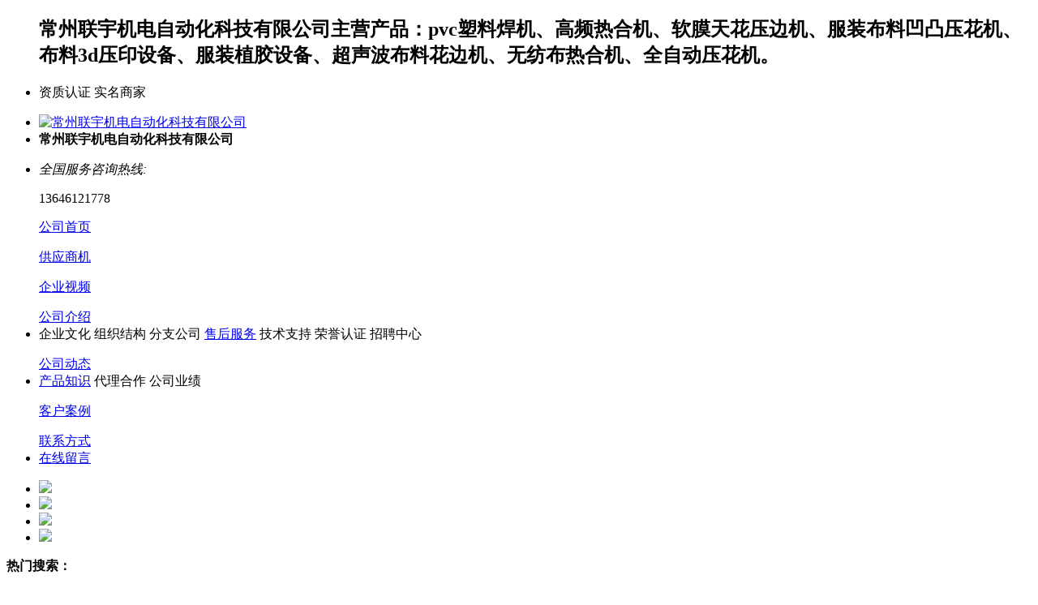

--- FILE ---
content_type: text/html; charset=utf-8
request_url: http://www.lyjd668.com/shop/supply/279912209.html
body_size: 10324
content:
<!DOCTYPE html>
<html lang="zh-cn">
<head>

<meta http-equiv="X-UA-Compatible" content="IE=edge,chrome=1" />
<meta http-equiv="Content-Type" content="text/html; charset=utf-8" />
<meta http-equiv="Cache-Control" content="no-transform">
<meta http-equiv="Cache-Control" content="no-siteapp">
<meta name="applicable-device" content="pc,mobile">
<meta name="renderer" content="webkit">
<meta name="viewport" content="width=device-width,initial-scale=1.0">
<title>毛巾干发巾压标压logo设备 河南布料立体立体花纹压花机批发_常州联宇机电自动化科技有限公司</title>
<meta name="keywords" content="毛巾干发巾压标压logo设备 河南布料立体立体花纹压花机批发,河南布料立体立体花纹压花机批发,常州联宇机电自动化科技有限公司" />
<meta name="description" content="毛巾干发巾压标压logo设备 河南布料立体立体花纹压花机批发, 服装压花机适应于服装厂、服装辅料厂、制帽厂、箱包手袋厂、绣花厂、压印厂等。用于纯PVC、EVA或PVC20%以上任何软硬胶料及真皮或布类之用途均可加工或吸塑盒真装封口。如膜结构、鞋服压花等。压花机工作原理：①，..。获取更多毛巾干发巾压标压logo设备 河南布料立体立体花纹压花机批发相关供求信息，请查阅常州联宇机电自动化科技有限公司网站供应商机栏目" />
<link rel="canonical" href="http://www.lyjd668.com/s279912209.html" />
<meta property="og:type" content="product"/>
<meta property="og:site_name" content="常州联宇机电自动化科技有限公司"/>
<meta property="og:title" content="毛巾干发巾压标压logo设备 河南布料立体立体花纹压花机批发"/>
<meta property="og:url" content="http://www.lyjd668.com/shop/supply/279912209.html"/>
<meta property="og:image" content="//l.b2b168.com/2021/03/03/09/202103030945224788724.jpg"/>
<meta property="og:description" content="毛巾干发巾压标压logo设备 河南布料立体立体花纹压花机批发由常州联宇机电自动化科技有限公司提供,主要产品是河南布料立体立体花纹压花机批发,服装压花机适应于服装厂、服装辅料厂、制帽厂、箱包手袋厂、绣花厂、压印厂等。用于纯PVC、EVA或PVC20%以上任何软硬胶料及真皮或布类之用途均可加工或吸塑盒真装封口。如膜结构、鞋服压花等。压花机工作原理：①，..。获取更多毛巾干发巾压标压logo设备 河南布料立体立体花纹压花机批发相关供求信息，请查阅常州联宇机电自动化科技有限公司网站供应商机栏目"/>
<meta property="og:product:score" content="0.0"/>
<meta property="og:product:base_score" content="5"/>
<meta property="og:product:nick" content="name=常州联宇机电自动化科技有限公司; url=http://www.lyjd668.com/"/>
<meta name="og:phone_number" content="15152255128"/>
<meta name="location" content="province=江苏;city=常州"/>
<script type="application/ld+json">
{
  "@context":"https://zhanzhang.baidu.com/contexts/cambrian.jsonld",
  "@id":"http://www.lyjd668.com/shop/supply/279912209.html",
  "appid": "1549310235593283",
  "title":"毛巾干发巾压标压logo设备 河南布料立体立体花纹压花机批发_常州联宇机电自动化科技有限公司",
  "images":["//l.b2b168.com/2021/03/03/09/202103030945224788724.jpg"],
  "description":"毛巾干发巾压标压logo设备 河南布料立体立体花纹压花机批发, 服装压花机适应于服装厂、服装辅料厂、制帽厂、箱包手袋厂、绣花厂、压印厂等。用于纯PVC、EVA或PVC20%以上任何软硬胶料及真皮或布类之用途均可加工或吸塑盒真装封口。如膜结构、鞋服压花等。压花机工作原理：①，..。获取更多毛巾干发巾压标压logo设备 河南布料立体立体花纹压花机批发相关供求信息，请查阅常州联宇机电自动化科技有限公司网站供应商机栏目",
  "pubDate": "2026-01-04T08:51:54"
}
</script>
<script type="text/javascript" src="//i.b2b168.com/js/jquery.js?210407"></script>
<script type="text/javascript" src="//i.b2b168.com/shop/js/qrcode.js"></script>
<script type="text/javascript" src="//i.b2b168.com/shop/z06/css/viP01.js"></script>
<!--<script type="text/javascript" src="//i.b2b168.com/js/z_Base.js"></script>-->
<script type="text/javascript" src="//i.b2b168.com/shop/z27/css/z27.js"></script>
<script type="text/javascript" src="//i.b2b168.com/shop/Qz19/css/qiehuan.js"></script>
<script type="text/javascript" src="//i.b2b168.com/shop/zsyz19/css/js.js?210707"></script>
<meta name="og:coid" content="22208398"/>
<link rel="stylesheet" href="//i.b2b168.com/shop/css/pul.css" />
<link href="//i.b2b168.com/css/shoppc.css" rel="stylesheet" type="text/css" />
<link href="//i.b2b168.com/shop/zsyz27/css/z27.css" rel="stylesheet" type="text/css">
<link href="//i.b2b168.com/shop/zsyz27/css/mz27.css" rel="stylesheet" type="text/css">
<style type="text/css">.foot2nr .foot2wz{display:none;}</style>

<script language="javascript" type="text/javascript">
 $(document).ready(function () {
 	var video = document.getElementById("video");
 	if(video != null){
 		video.onloadeddata = video.play();
 	}
 	
	$(".smallImg video").parent("li").hover(function(){
		if($(".imgs .bigImg video:hidden").length > 0){
			var src = $(this).find("video").attr("src");
			$(this).siblings().removeClass("on")
			$(this).addClass("on");
			//$(".imgs a").attr({"href":src});
			$(".imgs .bigImg img").hide();
			$(".imgs .bigImg video").show();
			if(video.currentTime > 0 && video.currentTime < video.duration){
				$(".imgs .bigImg video").trigger('play');
			}
		}
	});
	$(".smallImg img").parent("li").hover(function(){
		var src = $(this).find("img").attr("src");
		$(this).siblings().removeClass("on")
		$(this).addClass("on");
		//$(".imgs a").attr({"href":src});
		$(".imgs .bigImg img").attr({"src":src});
		if($(".imgs .bigImg video:visible").length > 0){
			$(".imgs .bigImg video").trigger('pause').hide();
		}
		
		$(".imgs .bigImg img").show();
	});

});
</script>
</head>
<body tpg="viewseeks">
<div class="liuhai09">
<ul>
<h2>常州联宇机电自动化科技有限公司主营产品：pvc塑料焊机、高频热合机、软膜天花压边机、服装布料凹凸压花机、布料3d压印设备、服装植胶设备、超声波布料花边机、无纺布热合机、全自动压花机。</h2>
<li>
<span class="li04ok" title="营业执照已认证">资质认证</span>
<span class="li05ok" title="身份证已认证">实名商家</span>
</li>
</ul>
</div>
<div class="top">
	<ul class="wd1200">
		<li class="fl logo">
			<a href="/"><img id="imgLogo" src="//i.b2b168.com/shop/zsyz27/pic/logo.png?101" alt="常州联宇机电自动化科技有限公司"></a>
		</li>
		<li class="fl logo_2">
			<strong>常州联宇机电自动化科技有限公司</strong>
			<p></p>
		</li>
		<li class="top_tel fr">
        <i>全国服务咨询热线:</i>
			<p>   13646121778 </p>
		</li>
		
	</ul>
	<div class="nav" id="nav"></div>
</div>
<div class="index-nav mobileNavbar" id="navzbq">
<div class="index-nav-frame clearfix">
        
    <ul class="Nptline  subNav"  data-id="1">
    <a href="/">公司首页</a>                          </ul>
      
    <ul class="Nptline active subNav"  data-id="2">
    <a href="/supply/">供应商机</a>                          </ul>
      
    <ul class="Nptline  subNav"  data-id="25">
    <a href="/video/">企业视频</a>                          </ul>
      
    <ul class="Nptline  subNav"  data-id="4">
    <a href="/home.aspx">公司介绍</a>                <li class="Nptcenter navContent subNav4">		<span class="Nptli">企业文化</span>
              		<span class="Nptli">组织结构</span>
              		<span class="Nptli">分支公司</span>
              		<span class="Nptli"><a href="/shfw.html">售后服务</a></span>
              		<span class="Nptli">技术支持</span>
              		<span class="Nptli">荣誉认证</span>
              		<span class="Nptli">招聘中心</span>
                  </li>      </ul>
      
    <ul class="Nptline  subNav"  data-id="6">
    <a href="/news/">公司动态</a>                <li class="Nptcenter navContent subNav6">		<span class="Nptli"><a href="/cpzs/">产品知识</a></span>
              		<span class="Nptli">代理合作</span>
              		<span class="Nptli">公司业绩</span>
                  </li>      </ul>
      
    <ul class="Nptline  subNav"  data-id="16">
    <a href="/khal/">客户案例</a>                          </ul>
      
    <ul class="Nptline  subNav"  data-id="10">
    <a href="/contact.aspx">联系方式</a>                <li class="Nptcenter navContent subNav10">		<span class="Nptli"><a href="/message.aspx">在线留言</a></span>
        </li></ul>
</div>
</div>
<div class="bn-alp">
<ul class="abox">
<li><img src="//l.b2b168.com/2021/03/02/18/202103021821586113064.jpg" class="bg" /></li>
<li><img src="//l.b2b168.com/2021/03/02/18/202103021821492845034.jpg" class="bg" /></li>
<li><img src="//l.b2b168.com/2021/03/02/18/202103021821359151994.jpg" class="bg" /></li>
<li><img src="//l.b2b168.com/2021/03/02/18/202103021821266423734.jpg" class="bg" /></li>
</ul>
<div class="i"></div>
</div>

<script type="text/javascript">
f$("imgLogo").setAttribute("src", "//l.b2b168.com/2021/03/02/09/20210302092007008364.jpg");
function OpenWin(iAct)
{
	window.location.href="http://m.b2b168.com/login.aspx";
}
</script>	
<div class="topCon_1">
<div class="marquee">
<p class="martitle"><strong>热门搜索：</strong></p>
<h2 class="p">常州联宇机电自动化科技有限公司主营产品：pvc塑料焊机、高频热合机、软膜天花压边机、服装布料凹凸压花机、布料3d压印设备、服装植胶设备、超声波布料花边机、无纺布热合机、全自动压花机。</h2>
<div class="search">
	<form name="fSearch" id="frmSearch" action="/supply.aspx" method="POST">
		<input type="text"  class="text" value="请输入关键字"  type="text" name="q" onBlur="if(this.value==''){this.value='请输入关键字...';}" onFocus="this.value='';" value="请输入关键字..." />
		<input class="button" type="submit" value="" title="搜索" />
		<input type="hidden" name="pg" value="supply" />
	</form>
</div>
</div>
</div>
<div class="W1200">
<ul class="mianbaoxie">当前位置：<a href="/">首页</a>
 > <a href="/supply/">供应商机</a>
 > <a href="/m1036027p1/">凹凸压花机压标机</a> > 毛巾干发巾压标压logo设备 河南布料立体立体花纹压花机批发</ul>
<ul class="EcplistL">
<li class="tittle animated rotateInDownRight">产品分类<span>Product</span></li>
<li class="C1">
  
                             <h2><a href="/m1003799p1/" title="压花定型机以及压花模具">压花定型机以及压花模具</a>
                   
    
                </h2>             <h2><a href="/m1003803p1/" title="超声波热合机">超声波热合机</a>
                   
    
                </h2>             <h2><a href="/m1003811p1/" title="高频热合机">高频热合机</a>
                   
    
                </h2>             <h2><a href="/m1003825p1/" title="超声波花边机">超声波花边机</a>
                   
    
                </h2>             <h2><a href="/m1006286p1/" title="超声波复合压花机">超声波复合压花机</a>
                   
    
                </h2>             <h2><a href="/m1036027p1/" title="凹凸压花机压标机">凹凸压花机压标机</a>
                   
    
                </h2>             <h2><a href="/m1036090p1/" title="3040凹凸压花机">3040凹凸压花机</a>
                   
    
                </h2>             <h2><a href="/m1036102p1/" title="双头服装凹凸压花机">双头服装凹凸压花机</a>
                   
    
                </h2>             <h2><a href="/m1036103p1/" title="双头油压凹凸压花机">双头油压凹凸压花机</a>
                   
    
                </h2>             <h2><a href="/m1036107p1/" title="大压力油压凹凸定型机">大压力油压凹凸定型机</a>
                   
    
                </h2>             <h2><a href="/m1041928p1/" title="高频压花压标机">高频压花压标机</a>
                   
    
                </h2>             <h2><a href="/m1042157p1/" title="自动超声波打片成型机">自动超声波打片成型机</a>
                   
    
                </h2>             <h2><a href="/m1043457p1/" title="泡壳包装封口机">泡壳包装封口机</a>
                   
    
                </h2>             <h2><a href="/m1047712p1/" title="海绵产品成型机">海绵产品成型机</a>
                   
    
                </h2>             <h2><a href="/m1057039p1/" title="其他超声波系列">其他超声波系列</a>
                   
  </h2></li>


<div class="zxgyxx21">
<ul class="nav19">最新供应商机<a class="animated rotateInDownRight" href="/supply/" rel="nofollow">更多</a></ul>
<ul class="com19">
<a href="/s240384287.html" target="_blank" title="源头联宇净水滤芯热压成型机器 超声波大功率封边机">源头联宇净水滤芯热压成型机器 超声波大功率封边机</a>
<a href="/s261122578.html" target="_blank" title="联宇机电 多功能超声波花边机">联宇机电 多功能超声波花边机</a>
<a href="/s241136777.html" target="_blank" title="滑台软膜广告布扣边机拼接机用于焊接热合拼接作用">滑台软膜广告布扣边机拼接机用于焊接热合拼接作用</a>
<a href="/s217372020.html" target="_blank" title="编织袋缝合机 超声波无线缝合机 厂家现货供应">编织袋缝合机 超声波无线缝合机 厂家现货供应</a>
<a href="/s217252210.html" target="_blank" title="全自动无纺布眼罩成型机 布料海绵眼罩热合切边机">全自动无纺布眼罩成型机 布料海绵眼罩热合切边机</a>
<a href="/s217135560.html" target="_blank" title="超声波无纺布塑胶焊接机 联宇制造">超声波无纺布塑胶焊接机 联宇制造</a>
<a href="/s216506264.html" target="_blank" title="15k超声波焊接机 2600w超声波焊接机 联宇制造">15k超声波焊接机 2600w超声波焊接机 联宇制造</a>
<a href="/s203717382.html" target="_blank" title="咖啡机过滤器热合压边熔切机 超声波无纺布喷胶棉热合机">咖啡机过滤器热合压边熔切机 超声波无纺布喷胶棉热合机</a>
<a href="/s203630123.html" target="_blank" title="焊接超声波热合机 PVC超声波焊接机 无纺布超声波设备">焊接超声波热合机 PVC超声波焊接机 无纺布超声波设备</a>
<a href="/s199561042.html" target="_blank" title="口罩滤芯打片机 全自动无纺布压花压标设备 多层料复合机">口罩滤芯打片机 全自动无纺布压花压标设备 多层料复合机</a>
</ul>
</div>
 </ul>


<div class="house_con">
<div class="imgs">
<div class="bigImg">
		<img alt="毛巾干发巾压标压logo设备 河南布料立体立体花纹压花机批发" id="oProduct" name="oProduct" style="FILTER: revealTrans(duration=2,transition=20);" src="//l.b2b168.com/2021/03/03/09/202103030945224788724.jpg"  onerror="NoImg(this)" border="0" ></div>
<div class="smallImg">
  <ul>
<li class="on"><img src="//l.b2b168.com/2021/03/03/09/202103030945224788724.jpg" alt="毛巾干发巾压标压logo设备 河南布料立体立体花纹压花机批发"> </li>
<li><img src="//l.b2b168.com/2021/03/02/17/202103021756195159984.jpg" alt="毛巾干发巾压标压logo设备 河南布料立体立体花纹压花机批发"></li>
<li><img src="//l.b2b168.com/2021/03/05/09/202103050928019128694.jpg" alt="毛巾干发巾压标压logo设备 河南布料立体立体花纹压花机批发"></li>
   
  </ul>
</div>
</div>

<ul class="jieshao"><h1>毛巾干发巾压标压logo设备 河南布料立体立体花纹压花机批发</h1>
<li class="price_con ">价格：<i>面议</i></li>
<li class="two"><font>产品数量：</font><span>9999.00台</span></li>
<li class="two"><font>发货地址：</font><span>江苏省常州天宁区   &nbsp;</span></li>
<li class="two linex"><font>关键词：</font><span>河南布料立体立体花纹压花机批发</span></li>
<li class="two"><font>发布日期：</font><span>2026-01-20</span></li>
<li class="two linex"><font>阅 读 量：</font><span>230</span></li>
<li class="san"><font>销售电话：</font><a class="xsdh">13646121778</a></li>
<li class="san"><font>在线QQ：</font><a class="qqimg" target="blank" href="tencent://message/?uin=1289215627;Site=;Menu=yes" rel="nofollow"><img src="http://i.b2b168.com/shop/zgn1/pic/qq.png" alt="点击这里给我发消息" border="0" align="absmiddle"></a></li></ul>
<div class="tittle"><p>产品描述</p></div>
<div class="summary oSupDesc">
<div class="shuxing2020">
<span class="ssx01">型号</span><span class="ssx02">LY-YH02</span>
<span class="ssx01">尺寸</span><span class="ssx02">70*80*156</span>
<span class="ssx01">颜色</span><span class="ssx02">蓝黄</span>
<span class="ssx01">用途范围</span><span class="ssx02">纺织品压花压纹压标压字</span>
<span class="ssx01">压力</span><span class="ssx02">气压</span>
<span class="ssx01">功率</span><span class="ssx02">5kw</span>
<span class="ssx01">是否进口</span><span class="ssx02">否</span>
<span class="ssx01">重量</span><span class="ssx02">210kg</span>
<span class="ssx01">尺寸（cm）</span><span class="ssx02">30*40</span>
<span class="ssx01">可售卖地</span><span class="ssx02">全国</span>
</div>
服装压花机适应于服装厂、服装辅料厂、制帽厂、箱包手袋厂、绣花厂、压印厂等。用于纯PVC、EVA或PVC20%以上任何软硬胶料及真皮或布类之用途均可加工或吸塑盒真装封口。如膜结构、鞋服压花等。<br/>压花机工作原理：<br/>①，服装线性振动摩擦压花机利用在两个待焊工件接触面所产生的摩擦热能来使塑料熔化。热能来自一定压力下，一个工件在另一个表面以一定的位移或振幅往复的移动。一旦达到预期的热合程度，振动就会停止，同时仍旧会有一定的压力施加于两个工件上，使刚刚热合好的部分冷却、固化，从而形成紧密地结合。<br/>②，服装轨道式振动摩擦压花机是一种利用摩擦热能热合的方法。在进行轨道式振动摩擦热合时，上部的工件以固定的速度进行轨道运动——向各个方向的圆周运动。运动可以产生热能，使两个塑料件的热合部分达到熔点。一旦塑料开始熔化，运动就停止，两个工件的热合部分将凝固并牢牢的连接在一起。小的夹持力会导致工件产生小程度的变形，直径在10英寸以内的工件可以用应用轨道式振动摩擦进行热合。<br/>③，服装旋转压花机一般用来热合两个圆形热塑性塑料工件。热合时，一个工件被固定在底模上，另一个工件在被固定的工件表面进行自转运动。由于有一定的压力作用在两个工件上，工件间磨擦产生的热量可以使两个工件的接触面熔化并形成一个禁固且密闭的结合。<br/>④，服装热板压花机主要通过一个由温度控制的加热板来热合塑料件。热合时，加热板置于两个塑料件之间，当工件紧贴住加热板时，塑料开始熔化。在一段预先设置好的加热时间过去之后，工件表面的塑料将达到一定的熔化程度，此时工件向两边分开，加热板移开，随后两片工件并合在一起，当达到一定的热合时间和热合深度之后，整个热合过程完成。<br/><img style="margin: auto;clear: both;display: block" src="http://l.b2b168.com/2021/03/05/09/202103050928019665844.jpg" alt="河南布料立体立体花纹压花机批发"/><br/>压花机压花产品<br/>高周波压花机主要的压花产品有这样一些，服装压花，鞋帽压花，T恤压花，箱包压花，地毯压花，脚垫压花，汽车脚垫压花，门垫压花，皮标压花，LOGO压花，塑胶压花，相册压花，因为篇幅有限，关于服装压花机的主要压花产品，我先列举这么多，其他的暂不一一说明，如有不明白可来电咨询。<br/><img style="margin: auto;clear: both;display: block" src="http://l.b2b168.com/2021/03/02/17/202103021756195159984.jpg" alt="河南布料立体立体花纹压花机批发"/><br/>压花机械设备，在服装辅料厂家、服装制作厂家、箱包制造厂家，基本上都是使用高周波服装压花机器，加工的产品除了服装、鞋帽、箱包、皮带、皮包以及其他各类服装辅料、皮革制品的压花等。<br/><img style="margin: auto;clear: both;display: block" src="http://l.b2b168.com/2021/03/05/09/202103050928100432174.jpg" alt="河南布料立体立体花纹压花机批发"/><br/>压花机压花材料<br/>根据高周波压花机的原理，我们得出高周波压花机常见的压花材料有这样几种：<br/>塑胶类压花材料：PVC塑胶压花，EVA塑胶压花，PU压花，TPU压花，PE压花，PET压花，PETG压花，AGA压花，APET压花<br/>皮革类压花材料：人造皮革材料压花，PU皮革压花，真皮皮革材料压花，镜面皮革压花，头层皮革压花，二层皮革压花<br/>服装布料类压花材料：涤纶压花，氢纶压花，棉布压花，植绒布料压花，羊毛衫压花，牛仔布压花<br/>其他压花材料，也就是包括一切可以利用高周波压花原理，配合高周波压花模具进行高周波压花的压花材料<br/>常州联宇机电自动化科技有限公司秉承“客户为上，诚信正直，团队合作，自我突破”的价值趋向，以“让客户从满意愉悦再到感动”的服务理念。为客户提供的工业设备，并为客户新产品开发提供多方位技术咨询与合作。<br /><a href="http://www.lyjd668.com/">http://www.lyjd668.com</a>

</div>
</div>
</div>
<div class="zxzsI" container="2">
<a class="biaoti animated rotateInDownRight"><font>产品推荐</font><p>Development, design, production and sales in one of the manufacturing enterprises</p></a>
<div class="topCon_2" id="xzdghd_1">
<ul style="margin-left: 0px;">
<li class="li01"><a href="/s160137182.html" target="_blank" title="实地厂家供 服装布料凹凸压花机 压标机 压字机 型号齐全" rel="nofollow"><img src="//l.b2b168.com/2020/09/07/09/202009070927586864234.jpg"  border="0" alt="实地厂家供 服装布料凹凸压花机 压标机 压字机 型号齐全" title="实地厂家供 服装布料凹凸压花机 压标机 压字机 型号齐全" onerror="NoImg(this)" /></a></li>
<li class="li02"><a href="/s160137182.html" target="_blank" title="实地厂家供 服装布料凹凸压花机 压标机 压字机 型号齐全" >实地厂家供 服装布料凹凸压花机 压标机 压字机 型号齐全</a></li>
</ul>
<ul style="margin-left: 0px;">
<li class="li01"><a href="/s159843190.html" target="_blank" title="联宇供 记忆海绵眼罩,海绵复合布热压定型机" rel="nofollow"><img src="//l.b2b168.com/2020/09/04/11/202009041158142668044.jpg"  border="0" alt="联宇供 记忆海绵眼罩,海绵复合布热压定型机" title="联宇供 记忆海绵眼罩,海绵复合布热压定型机" onerror="NoImg(this)" /></a></li>
<li class="li02"><a href="/s159843190.html" target="_blank" title="联宇供 记忆海绵眼罩,海绵复合布热压定型机" >联宇供 记忆海绵眼罩,海绵复合布热压定型机</a></li>
</ul>
<ul style="margin-left: 0px;">
<li class="li01"><a href="/s179986930.html" target="_blank" title="布料口罩压边切边机 超声波大功率口罩封边机 出口品质" rel="nofollow"><img src="//l.b2b168.com/2021/03/27/10/202103271018284610814.jpg"  border="0" alt="布料口罩压边切边机 超声波大功率口罩封边机 出口品质" title="布料口罩压边切边机 超声波大功率口罩封边机 出口品质" onerror="NoImg(this)" /></a></li>
<li class="li02"><a href="/s179986930.html" target="_blank" title="布料口罩压边切边机 超声波大功率口罩封边机 出口品质" >布料口罩压边切边机 超声波大功率口罩封边机 出口品质</a></li>
</ul>
<ul style="margin-left: 0px;">
<li class="li01"><a href="/s179984896.html" target="_blank" title="EVA鞋垫成型机 联宇EVA拖鞋热压压纹机械 EVA压花机" rel="nofollow"><img src="//l.b2b168.com/2021/03/23/09/202103230905455339054.jpg"  border="0" alt="EVA鞋垫成型机 联宇EVA拖鞋热压压纹机械 EVA压花机" title="EVA鞋垫成型机 联宇EVA拖鞋热压压纹机械 EVA压花机" onerror="NoImg(this)" /></a></li>
<li class="li02"><a href="/s179984896.html" target="_blank" title="EVA鞋垫成型机 联宇EVA拖鞋热压压纹机械 EVA压花机" >EVA鞋垫成型机 联宇EVA拖鞋热压压纹机械 EVA压花机</a></li>
</ul>
<ul style="margin-left: 0px;">
<li class="li01"><a href="/s179983351.html" target="_blank" title="PVC包装袋高频热合机 立体袋焊接机 找联宇生产厂家" rel="nofollow"><img src="//l.b2b168.com/2021/03/12/14/202103121413358078044.jpg"  border="0" alt="PVC包装袋高频热合机 立体袋焊接机 找联宇生产厂家" title="PVC包装袋高频热合机 立体袋焊接机 找联宇生产厂家" onerror="NoImg(this)" /></a></li>
<li class="li02"><a href="/s179983351.html" target="_blank" title="PVC包装袋高频热合机 立体袋焊接机 找联宇生产厂家" >PVC包装袋高频热合机 立体袋焊接机 找联宇生产厂家</a></li>
</ul>
<ul style="margin-left: 0px;">
<li class="li01"><a href="/s178742506.html" target="_blank" title="双工位服装布料凹凸英文字母压字机找联宇制造厂" rel="nofollow"><img src="//l.b2b168.com/2021/03/02/11/202103021152030427754.jpg"  border="0" alt="双工位服装布料凹凸英文字母压字机找联宇制造厂" title="双工位服装布料凹凸英文字母压字机找联宇制造厂" onerror="NoImg(this)" /></a></li>
<li class="li02"><a href="/s178742506.html" target="_blank" title="双工位服装布料凹凸英文字母压字机找联宇制造厂" >双工位服装布料凹凸英文字母压字机找联宇制造厂</a></li>
</ul>
<ul style="margin-left: 0px;">
<li class="li01"><a href="/s178653936.html" target="_blank" title="汽车坐垫压纹压花机规格 单头大台面凹凸压花机 现货供应" rel="nofollow"><img src="//l.b2b168.com/2021/03/02/18/202103021812123096724.jpg"  border="0" alt="汽车坐垫压纹压花机规格 单头大台面凹凸压花机 现货供应" title="汽车坐垫压纹压花机规格 单头大台面凹凸压花机 现货供应" onerror="NoImg(this)" /></a></li>
<li class="li02"><a href="/s178653936.html" target="_blank" title="汽车坐垫压纹压花机规格 单头大台面凹凸压花机 现货供应" >汽车坐垫压纹压花机规格 单头大台面凹凸压花机 现货供应</a></li>
</ul>
<ul style="margin-left: 0px;">
<li class="li01"><a href="/s178653822.html" target="_blank" title="浙江布料凹凸4d压纹机生产厂家 服装凹凸4d压纹植胶机 经济实惠" rel="nofollow"><img src="//l.b2b168.com/2021/03/02/11/202103021152030427754.jpg"  border="0" alt="浙江布料凹凸4d压纹机生产厂家 服装凹凸4d压纹植胶机 经济实惠" title="浙江布料凹凸4d压纹机生产厂家 服装凹凸4d压纹植胶机 经济实惠" onerror="NoImg(this)" /></a></li>
<li class="li02"><a href="/s178653822.html" target="_blank" title="浙江布料凹凸4d压纹机生产厂家 服装凹凸4d压纹植胶机 经济实惠" >浙江布料凹凸4d压纹机生产厂家 服装凹凸4d压纹植胶机 经济实惠</a></li>
</ul>
<ul style="margin-left: 0px;">
<li class="li01"><a href="/s178653372.html" target="_blank" title="面料凹凸压纹机厂家 毛巾干发巾压标压logo设备 性能稳定" rel="nofollow"><img src="//l.b2b168.com/2021/03/03/09/202103030946062952904.jpg"  border="0" alt="面料凹凸压纹机厂家 毛巾干发巾压标压logo设备 性能稳定" title="面料凹凸压纹机厂家 毛巾干发巾压标压logo设备 性能稳定" onerror="NoImg(this)" /></a></li>
<li class="li02"><a href="/s178653372.html" target="_blank" title="面料凹凸压纹机厂家 毛巾干发巾压标压logo设备 性能稳定" >面料凹凸压纹机厂家 毛巾干发巾压标压logo设备 性能稳定</a></li>
</ul>
<ul style="margin-left: 0px;">
<li class="li01"><a href="/s178556305.html" target="_blank" title="浙江布料凹凸4d压纹机厂家 服装针织布料凹凸压纹机 性能稳定" rel="nofollow"><img src="//l.b2b168.com/2021/03/02/13/202103021304478788574.jpg"  border="0" alt="浙江布料凹凸4d压纹机厂家 服装针织布料凹凸压纹机 性能稳定" title="浙江布料凹凸4d压纹机厂家 服装针织布料凹凸压纹机 性能稳定" onerror="NoImg(this)" /></a></li>
<li class="li02"><a href="/s178556305.html" target="_blank" title="浙江布料凹凸4d压纹机厂家 服装针织布料凹凸压纹机 性能稳定" >浙江布料凹凸4d压纹机厂家 服装针织布料凹凸压纹机 性能稳定</a></li>
</ul>
<ul style="margin-left: 0px;">
<li class="li01"><a href="/s177684527.html" target="_blank" title="湖北皮革压标机价格 布料凹凸3d压花机 现货供应" rel="nofollow"><img src="//l.b2b168.com/2021/03/02/17/202103021756195159984.jpg"  border="0" alt="湖北皮革压标机价格 布料凹凸3d压花机 现货供应" title="湖北皮革压标机价格 布料凹凸3d压花机 现货供应" onerror="NoImg(this)" /></a></li>
<li class="li02"><a href="/s177684527.html" target="_blank" title="湖北皮革压标机价格 布料凹凸3d压花机 现货供应" >湖北皮革压标机价格 布料凹凸3d压花机 现货供应</a></li>
</ul>
<ul style="margin-left: 0px;">
<li class="li01"><a href="/s177558031.html" target="_blank" title="服装裁片凹凸感压字母压花机 联宇制造厂" rel="nofollow"><img src="//l.b2b168.com/2021/03/02/11/202103021152030427754.jpg"  border="0" alt="服装裁片凹凸感压字母压花机 联宇制造厂" title="服装裁片凹凸感压字母压花机 联宇制造厂" onerror="NoImg(this)" /></a></li>
<li class="li02"><a href="/s177558031.html" target="_blank" title="服装裁片凹凸感压字母压花机 联宇制造厂" >服装裁片凹凸感压字母压花机 联宇制造厂</a></li>
</ul>
<ul style="margin-left: 0px;">
<li class="li01"><a href="/s177557060.html" target="_blank" title="联宇5kw高频pu皮革压花机 皮革立体热压高周波压花机" rel="nofollow"><img src="//l.b2b168.com/2021/03/04/14/20210304143354898354.jpg"  border="0" alt="联宇5kw高频pu皮革压花机 皮革立体热压高周波压花机" title="联宇5kw高频pu皮革压花机 皮革立体热压高周波压花机" onerror="NoImg(this)" /></a></li>
<li class="li02"><a href="/s177557060.html" target="_blank" title="联宇5kw高频pu皮革压花机 皮革立体热压高周波压花机" >联宇5kw高频pu皮革压花机 皮革立体热压高周波压花机</a></li>
</ul>
<ul style="margin-left: 0px;">
<li class="li01"><a href="/s177554782.html" target="_blank" title="5kw双头脚踏式高周波机，双头脚踏式高周波塑料热合机" rel="nofollow"><img src="//l.b2b168.com/2021/03/04/14/20210304143354898354.jpg"  border="0" alt="5kw双头脚踏式高周波机，双头脚踏式高周波塑料热合机" title="5kw双头脚踏式高周波机，双头脚踏式高周波塑料热合机" onerror="NoImg(this)" /></a></li>
<li class="li02"><a href="/s177554782.html" target="_blank" title="5kw双头脚踏式高周波机，双头脚踏式高周波塑料热合机" >5kw双头脚踏式高周波机，双头脚踏式高周波塑料热合机</a></li>
</ul>
<ul style="margin-left: 0px;">
<li class="li01"><a href="/s177460217.html" target="_blank" title="服装凹凸压花机，面料3D立体图案压花机设备" rel="nofollow"><img src="//l.b2b168.com/2021/03/02/12/202103021208324097634.jpg"  border="0" alt="服装凹凸压花机，面料3D立体图案压花机设备" title="服装凹凸压花机，面料3D立体图案压花机设备" onerror="NoImg(this)" /></a></li>
<li class="li02"><a href="/s177460217.html" target="_blank" title="服装凹凸压花机，面料3D立体图案压花机设备" >服装凹凸压花机，面料3D立体图案压花机设备</a></li>
</ul>
<ul style="margin-left: 0px;">
<li class="li01"><a href="/s177459202.html" target="_blank" title="软膜烫边机，软膜天花压边机，软膜拼接机厂价" rel="nofollow"><img src="//l.b2b168.com/2021/03/02/16/202103021615505637774.jpg"  border="0" alt="软膜烫边机，软膜天花压边机，软膜拼接机厂价" title="软膜烫边机，软膜天花压边机，软膜拼接机厂价" onerror="NoImg(this)" /></a></li>
<li class="li02"><a href="/s177459202.html" target="_blank" title="软膜烫边机，软膜天花压边机，软膜拼接机厂价" >软膜烫边机，软膜天花压边机，软膜拼接机厂价</a></li>
</ul>
<ul style="margin-left: 0px;">
<li class="li01"><a href="/s177437822.html" target="_blank" title="联宇压花机厂家 双头凹凸压花机 气动压花机，液压压花机" rel="nofollow"><img src="//l.b2b168.com/2021/03/02/13/202103021304478788574.jpg"  border="0" alt="联宇压花机厂家 双头凹凸压花机 气动压花机，液压压花机" title="联宇压花机厂家 双头凹凸压花机 气动压花机，液压压花机" onerror="NoImg(this)" /></a></li>
<li class="li02"><a href="/s177437822.html" target="_blank" title="联宇压花机厂家 双头凹凸压花机 气动压花机，液压压花机" >联宇压花机厂家 双头凹凸压花机 气动压花机，液压压花机</a></li>
</ul>
<ul style="margin-left: 0px;">
<li class="li01"><a href="/s177436711.html" target="_blank" title="服装凹凸花纹压花压印设备 联宇制造" rel="nofollow"><img src="//l.b2b168.com/2021/03/02/13/202103021309226478744.jpg"  border="0" alt="服装凹凸花纹压花压印设备 联宇制造" title="服装凹凸花纹压花压印设备 联宇制造" onerror="NoImg(this)" /></a></li>
<li class="li02"><a href="/s177436711.html" target="_blank" title="服装凹凸花纹压花压印设备 联宇制造" >服装凹凸花纹压花压印设备 联宇制造</a></li>
</ul>
<ul style="margin-left: 0px;">
<li class="li01"><a href="/s177435820.html" target="_blank" title="帽子压花机 联宇凹凸压花机 矽利康压标机生产厂家" rel="nofollow"><img src="//l.b2b168.com/2021/03/02/13/202103021347335735784.jpg"  border="0" alt="帽子压花机 联宇凹凸压花机 矽利康压标机生产厂家" title="帽子压花机 联宇凹凸压花机 矽利康压标机生产厂家" onerror="NoImg(this)" /></a></li>
<li class="li02"><a href="/s177435820.html" target="_blank" title="帽子压花机 联宇凹凸压花机 矽利康压标机生产厂家" >帽子压花机 联宇凹凸压花机 矽利康压标机生产厂家</a></li>
</ul>
<ul style="margin-left: 0px;">
<li class="li01"><a href="/s177421116.html" target="_blank" title="Pvc立体袋高频热合机 高周波双头塑料焊接压边机联宇制造" rel="nofollow"><img src="//l.b2b168.com/2021/03/03/10/202103031054198755614.jpg"  border="0" alt="Pvc立体袋高频热合机 高周波双头塑料焊接压边机联宇制造" title="Pvc立体袋高频热合机 高周波双头塑料焊接压边机联宇制造" onerror="NoImg(this)" /></a></li>
<li class="li02"><a href="/s177421116.html" target="_blank" title="Pvc立体袋高频热合机 高周波双头塑料焊接压边机联宇制造" >Pvc立体袋高频热合机 高周波双头塑料焊接压边机联宇制造</a></li>
</ul>
</div>
</div>
<div class="copy">
<div class="copy_row2">
<div class="copy_list1">

<p>您是第<font face="01 Digit"><b>10472872</b></font>位访客<br>版权所有  &copy;2026-01-21   <a href="https://beian.miit.gov.cn" target="_blank"  rel="nofollow">苏ICP备2021004263号-1</a>
   </p>
<p><a id="PageFoot_hlCompany" class="red" href="/" title="常州联宇机电自动化科技有限公司" rel="nofollow">常州联宇机电自动化科技有限公司</a> 保留所有权利.</p>

技术支持：
<a href="http://www.b2b168.com/" target="_blank" rel="nofollow">八方资源网</a>
<a href="http://www.b2b168.com/ad/legal.htm" target="_blank" rel="nofollow">免责声明</a> <a href="http://m.b2b168.com" target="_blank" rel="nofollow">管理员入口</a> <a href="http://www.lyjd668.com/sitemap.xml" target="_blank">网站地图</a> <br />

<script type="text/javascript">var cpro_id = "u1782335";</script>
<script src="//cpro.baidustatic.com/cpro/ui/cnw.js" type="text/javascript"></script>

<script type="text/javascript">
$(document).ready(function(){
$.getScript("//tr.b2b168.com/?act=a&t=22208398&i=279912209&n=1&nkf=1&br=2");
});
</script>

</div>
<ul class="ewm ">
<div class="ewm_in"><span id="mousShopsId"></span><p>手机网站</p></div>
<script type="text/javascript"> new QRCode("mousShopsId", { width: 100, height: 100 }).makeCode(window.location.host.indexOf(".b2b168.")>-1?window.location.origin+"/m/":window.location.origin.replace("www.","m."));
</script>
</ul>
<ul class="copy_contact">

	
    <strong class="copy_tel">13646121778<br/></strong>
    <p>地址：江苏省 常州 天宁区 青龙街道 常青村 创业中心21栋B单元201</p>
    <p>联系人：吕清明<span class="lxrxb">先生</span><span class="lxrzw">（经理）</span></p>    <p>微信帐号：13646121778</p>
		
</ul>
</div>
</div>
<script type="text/javascript">
    $(function () {
        $(".copy_row1").remove();    });
</script>
<div class="footLayer">
    <ul>
        <li>
            <a href="/" rel="nofollow">
                <div class="ico">
                    <img src="//i.b2b168.com/shop/zsyz19/pic/nimg44_1.png" alt=""></div>
                <p>首页</p>
            </a>
        </li>
        <li>
            <a href="javascript:;" class="typeIco" id="fuwu" rel="nofollow">
                <div class="ico">
                    <img src="//i.b2b168.com/shop/zsyz19/pic/nimg44_2.png" alt=""></div>
                <p>产品分类</p>
            </a>
        </li>
        <li>
            <a href="tel:15152255128" rel="nofollow">
                <div class="ico">
                    <img src="//i.b2b168.com/shop/zsyz19/pic/nimg44_3.png" alt=""></div>
                <p>热线电话</p>
            </a>
        </li>
        <li>
            <a href="/message.aspx" rel="nofollow">
                <div class="ico2">
                    <img src="//i.b2b168.com/shop/zsyz19/pic/nimg104_1.png" alt=""></div>
                <p>在线咨询</p>
            </a>
        </li>
    </ul>
</div>

 
<div class="mobileFuwu">
    <div class="leftDiv">
        <ul>
<li class="tabLi on" data-id="1"><a href="/m1003799p1/" rel="nofollow">压花定型机以及压花模具</a></li>
<li class="tabLi " data-id="2"><a href="/m1003803p1/" rel="nofollow">超声波热合机</a></li>
<li class="tabLi " data-id="3"><a href="/m1003811p1/" rel="nofollow">高频热合机</a></li>
<li class="tabLi " data-id="4"><a href="/m1003825p1/" rel="nofollow">超声波花边机</a></li>
<li class="tabLi " data-id="5"><a href="/m1006286p1/" rel="nofollow">超声波复合压花机</a></li>
<li class="tabLi " data-id="6"><a href="/m1036027p1/" rel="nofollow">凹凸压花机压标机</a></li>
<li class="tabLi " data-id="7"><a href="/m1036090p1/" rel="nofollow">3040凹凸压花机</a></li>
<li class="tabLi " data-id="8"><a href="/m1036102p1/" rel="nofollow">双头服装凹凸压花机</a></li>
<li class="tabLi " data-id="9"><a href="/m1036103p1/" rel="nofollow">双头油压凹凸压花机</a></li>
<li class="tabLi " data-id="10"><a href="/m1036107p1/" rel="nofollow">大压力油压凹凸定型机</a></li>
<li class="tabLi " data-id="11"><a href="/m1041928p1/" rel="nofollow">高频压花压标机</a></li>
<li class="tabLi " data-id="12"><a href="/m1042157p1/" rel="nofollow">自动超声波打片成型机</a></li>
<li class="tabLi " data-id="13"><a href="/m1043457p1/" rel="nofollow">泡壳包装封口机</a></li>
<li class="tabLi " data-id="14"><a href="/m1047712p1/" rel="nofollow">海绵产品成型机</a></li>
<li class="tabLi " data-id="15"><a href="/m1057039p1/" rel="nofollow">其他超声波系列</a></li>
        </ul>
    </div>
</div>
<script type="text/javascript">
(function() {
var u = navigator.userAgent;
if(u.match(/AppleWebKit.*Mobile.*/)){
  var oLink=$("link[rel=alternate]");
  if(oLink){
    var sUrl=oLink.attr("href");
	if(sUrl){
	  setTimeout(function(){window.location.href=sUrl;},2000);
    };
  }
}
})();
</script>
<script language="javascript" type="text/javascript" src="//i.b2b168.com/js/spush.js"></script>

</body>
</html>